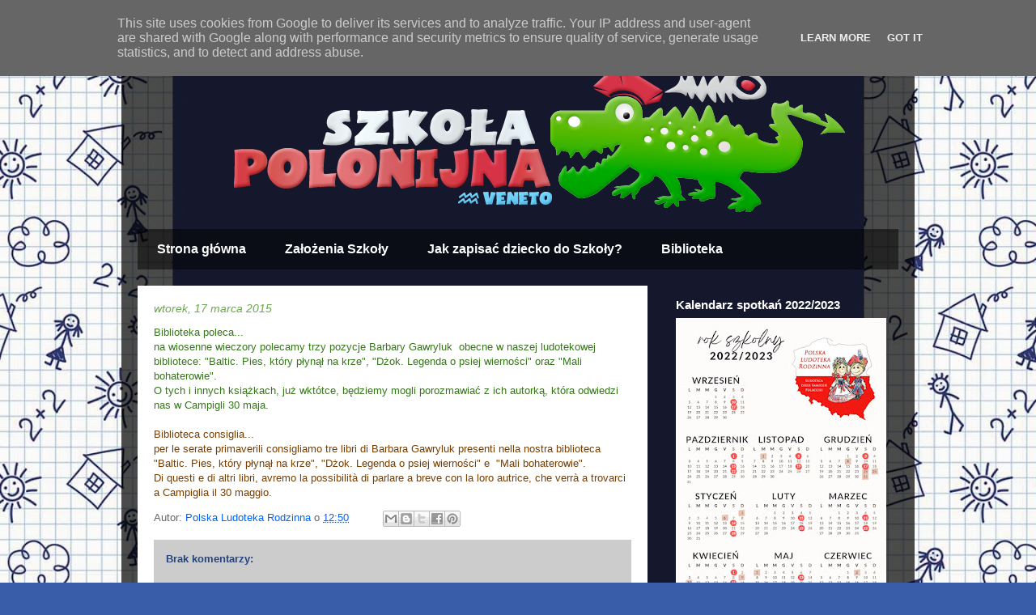

--- FILE ---
content_type: text/html; charset=UTF-8
request_url: http://szkola.polskaludoteka.it/2015/03/biblioteka-poleca.html
body_size: 15710
content:
<!DOCTYPE html>
<html class='v2' dir='ltr' lang='pl'>
<head>
<link href='https://www.blogger.com/static/v1/widgets/335934321-css_bundle_v2.css' rel='stylesheet' type='text/css'/>
<meta content='width=1100' name='viewport'/>
<meta content='text/html; charset=UTF-8' http-equiv='Content-Type'/>
<meta content='blogger' name='generator'/>
<link href='http://szkola.polskaludoteka.it/favicon.ico' rel='icon' type='image/x-icon'/>
<link href='http://szkola.polskaludoteka.it/2015/03/biblioteka-poleca.html' rel='canonical'/>
<link rel="alternate" type="application/atom+xml" title="Szkoła Polonijna w Veneto - Atom" href="http://szkola.polskaludoteka.it/feeds/posts/default" />
<link rel="alternate" type="application/rss+xml" title="Szkoła Polonijna w Veneto - RSS" href="http://szkola.polskaludoteka.it/feeds/posts/default?alt=rss" />
<link rel="service.post" type="application/atom+xml" title="Szkoła Polonijna w Veneto - Atom" href="https://www.blogger.com/feeds/4909037012395269081/posts/default" />

<link rel="alternate" type="application/atom+xml" title="Szkoła Polonijna w Veneto - Atom" href="http://szkola.polskaludoteka.it/feeds/5996357529578705856/comments/default" />
<!--Can't find substitution for tag [blog.ieCssRetrofitLinks]-->
<meta content='http://szkola.polskaludoteka.it/2015/03/biblioteka-poleca.html' property='og:url'/>
<meta content='Szkoła Polonijna w Veneto' property='og:title'/>
<meta content='Biblioteka poleca... na wiosenne wieczory polecamy trzy pozycje Barbary Gawryluk  obecne w naszej ludotekowej bibliotece: &quot;Baltic. Pies, któ...' property='og:description'/>
<title>Szkoła Polonijna w Veneto</title>
<style id='page-skin-1' type='text/css'><!--
/*
-----------------------------------------------
Blogger Template Style
Name:     Travel
Designer: Sookhee Lee
URL:      www.plyfly.net
----------------------------------------------- */
/* Content
----------------------------------------------- */
body {
font: normal normal 13px 'Trebuchet MS',Trebuchet,sans-serif;
color: #666666;
background: #395da8 url(http://4.bp.blogspot.com/-lWOT3dGQgiY/UrQXN6zOJ2I/AAAAAAAAACU/TDL87uLHteQ/s0/szkola_bkg3_flat.jpg) repeat fixed top center;
}
html body .region-inner {
min-width: 0;
max-width: 100%;
width: auto;
}
a:link {
text-decoration:none;
color: #0065ff;
}
a:visited {
text-decoration:none;
color: #084eb8;
}
a:hover {
text-decoration:underline;
color: #0065ff;
}
.content-outer .content-cap-top {
height: 0;
background: transparent none repeat-x scroll top center;
}
.content-outer {
margin: 0 auto;
padding-top: 20px;
}
.content-inner {
background: transparent url(//www.blogblog.com/1kt/travel/bg_black_70.png) repeat scroll top left;
background-position: left -0;
background-color: transparent;
padding: 20px;
}
.main-inner .date-outer {
margin-bottom: 2em;
}
/* Header
----------------------------------------------- */
.header-inner .Header .titlewrapper,
.header-inner .Header .descriptionwrapper {
padding-left: 10px;
padding-right: 10px;
}
.Header h1 {
font: normal normal 60px 'Trebuchet MS',Trebuchet,sans-serif;
color: #ffffff;
}
.Header h1 a {
color: #ffffff;
}
.Header .description {
color: #666666;
font-size: 130%;
}
/* Tabs
----------------------------------------------- */
.tabs-inner {
margin: 1em 0 0;
padding: 0;
}
.tabs-inner .section {
margin: 0;
}
.tabs-inner .widget ul {
padding: 0;
background: transparent url(https://resources.blogblog.com/blogblog/data/1kt/travel/bg_black_50.png) repeat scroll top center;
}
.tabs-inner .widget li {
border: none;
}
.tabs-inner .widget li a {
display: inline-block;
padding: 1em 1.5em;
color: #ffffff;
font: normal bold 16px 'Trebuchet MS',Trebuchet,sans-serif;
}
.tabs-inner .widget li.selected a,
.tabs-inner .widget li a:hover {
position: relative;
z-index: 1;
background: #6fa8dc url(https://resources.blogblog.com/blogblog/data/1kt/travel/bg_black_50.png) repeat scroll top center;
color: #d73347;
}
/* Headings
----------------------------------------------- */
h2 {
font: normal bold 15px 'Trebuchet MS',Trebuchet,sans-serif;
color: #ffffff;
}
.main-inner h2.date-header {
font: italic normal 14px 'Trebuchet MS',Trebuchet,sans-serif;
color: #6aa84f;
}
.footer-inner .widget h2,
.sidebar .widget h2 {
padding-bottom: .5em;
}
/* Main
----------------------------------------------- */
.main-inner {
padding: 20px 0;
}
.main-inner .column-center-inner {
padding: 20px 0;
}
.main-inner .column-center-inner .section {
margin: 0 20px;
}
.main-inner .column-right-inner {
margin-left: 20px;
}
.main-inner .fauxcolumn-right-outer .fauxcolumn-inner {
margin-left: 20px;
background: transparent none repeat scroll top left;
}
.main-inner .column-left-inner {
margin-right: 20px;
}
.main-inner .fauxcolumn-left-outer .fauxcolumn-inner {
margin-right: 20px;
background: transparent none repeat scroll top left;
}
.main-inner .column-left-inner,
.main-inner .column-right-inner {
padding: 15px 0;
}
/* Posts
----------------------------------------------- */
h3.post-title {
margin-top: 20px;
}
h3.post-title a {
font: normal bold 24px 'Trebuchet MS',Trebuchet,sans-serif;
color: #284379;
}
h3.post-title a:hover {
text-decoration: underline;
}
.main-inner .column-center-outer {
background: #ffffff none repeat scroll top left;
_background-image: none;
}
.post-body {
line-height: 1.4;
position: relative;
}
.post-header {
margin: 0 0 1em;
line-height: 1.6;
}
.post-footer {
margin: .5em 0;
line-height: 1.6;
}
#blog-pager {
font-size: 140%;
}
#comments {
background: #cccccc none repeat scroll top center;
padding: 15px;
}
#comments .comment-author {
padding-top: 1.5em;
}
#comments h4,
#comments .comment-author a,
#comments .comment-timestamp a {
color: #284379;
}
#comments .comment-author:first-child {
padding-top: 0;
border-top: none;
}
.avatar-image-container {
margin: .2em 0 0;
}
/* Comments
----------------------------------------------- */
#comments a {
color: #284379;
}
.comments .comments-content .icon.blog-author {
background-repeat: no-repeat;
background-image: url([data-uri]);
}
.comments .comments-content .loadmore a {
border-top: 1px solid #284379;
border-bottom: 1px solid #284379;
}
.comments .comment-thread.inline-thread {
background: #ffffff;
}
.comments .continue {
border-top: 2px solid #284379;
}
/* Widgets
----------------------------------------------- */
.sidebar .widget {
border-bottom: 2px solid #666666;
padding-bottom: 10px;
margin: 10px 0;
}
.sidebar .widget:first-child {
margin-top: 0;
}
.sidebar .widget:last-child {
border-bottom: none;
margin-bottom: 0;
padding-bottom: 0;
}
.footer-inner .widget,
.sidebar .widget {
font: normal normal 13px 'Trebuchet MS',Trebuchet,sans-serif;
color: #cccccc;
}
.sidebar .widget a:link {
color: #5087f2;
text-decoration: none;
}
.sidebar .widget a:visited {
color: #5087f2;
}
.sidebar .widget a:hover {
color: #5087f2;
text-decoration: underline;
}
.footer-inner .widget a:link {
color: #0065ff;
text-decoration: none;
}
.footer-inner .widget a:visited {
color: #084eb8;
}
.footer-inner .widget a:hover {
color: #0065ff;
text-decoration: underline;
}
.widget .zippy {
color: #ffffff;
}
.footer-inner {
background: transparent none repeat scroll top center;
}
/* Mobile
----------------------------------------------- */
body.mobile  {
background-size: 100% auto;
}
body.mobile .AdSense {
margin: 0 -10px;
}
.mobile .body-fauxcolumn-outer {
background: transparent none repeat scroll top left;
}
.mobile .footer-inner .widget a:link {
color: #5087f2;
text-decoration: none;
}
.mobile .footer-inner .widget a:visited {
color: #5087f2;
}
.mobile-post-outer a {
color: #284379;
}
.mobile-link-button {
background-color: #0065ff;
}
.mobile-link-button a:link, .mobile-link-button a:visited {
color: #ffffff;
}
.mobile-index-contents {
color: #666666;
}
.mobile .tabs-inner .PageList .widget-content {
background: #6fa8dc url(https://resources.blogblog.com/blogblog/data/1kt/travel/bg_black_50.png) repeat scroll top center;
color: #d73347;
}
.mobile .tabs-inner .PageList .widget-content .pagelist-arrow {
border-left: 1px solid #d73347;
}

--></style>
<style id='template-skin-1' type='text/css'><!--
body {
min-width: 980px;
}
.content-outer, .content-fauxcolumn-outer, .region-inner {
min-width: 980px;
max-width: 980px;
_width: 980px;
}
.main-inner .columns {
padding-left: 0px;
padding-right: 310px;
}
.main-inner .fauxcolumn-center-outer {
left: 0px;
right: 310px;
/* IE6 does not respect left and right together */
_width: expression(this.parentNode.offsetWidth -
parseInt("0px") -
parseInt("310px") + 'px');
}
.main-inner .fauxcolumn-left-outer {
width: 0px;
}
.main-inner .fauxcolumn-right-outer {
width: 310px;
}
.main-inner .column-left-outer {
width: 0px;
right: 100%;
margin-left: -0px;
}
.main-inner .column-right-outer {
width: 310px;
margin-right: -310px;
}
#layout {
min-width: 0;
}
#layout .content-outer {
min-width: 0;
width: 800px;
}
#layout .region-inner {
min-width: 0;
width: auto;
}
body#layout div.add_widget {
padding: 8px;
}
body#layout div.add_widget a {
margin-left: 32px;
}
--></style>
<style>
    body {background-image:url(http\:\/\/4.bp.blogspot.com\/-lWOT3dGQgiY\/UrQXN6zOJ2I\/AAAAAAAAACU\/TDL87uLHteQ\/s0\/szkola_bkg3_flat.jpg);}
    
@media (max-width: 200px) { body {background-image:url(http\:\/\/4.bp.blogspot.com\/-lWOT3dGQgiY\/UrQXN6zOJ2I\/AAAAAAAAACU\/TDL87uLHteQ\/w200\/szkola_bkg3_flat.jpg);}}
@media (max-width: 400px) and (min-width: 201px) { body {background-image:url(http\:\/\/4.bp.blogspot.com\/-lWOT3dGQgiY\/UrQXN6zOJ2I\/AAAAAAAAACU\/TDL87uLHteQ\/w400\/szkola_bkg3_flat.jpg);}}
@media (max-width: 800px) and (min-width: 401px) { body {background-image:url(http\:\/\/4.bp.blogspot.com\/-lWOT3dGQgiY\/UrQXN6zOJ2I\/AAAAAAAAACU\/TDL87uLHteQ\/w800\/szkola_bkg3_flat.jpg);}}
@media (max-width: 1200px) and (min-width: 801px) { body {background-image:url(http\:\/\/4.bp.blogspot.com\/-lWOT3dGQgiY\/UrQXN6zOJ2I\/AAAAAAAAACU\/TDL87uLHteQ\/w1200\/szkola_bkg3_flat.jpg);}}
/* Last tag covers anything over one higher than the previous max-size cap. */
@media (min-width: 1201px) { body {background-image:url(http\:\/\/4.bp.blogspot.com\/-lWOT3dGQgiY\/UrQXN6zOJ2I\/AAAAAAAAACU\/TDL87uLHteQ\/w1600\/szkola_bkg3_flat.jpg);}}
  </style>
<link href='https://www.blogger.com/dyn-css/authorization.css?targetBlogID=4909037012395269081&amp;zx=f7c74dc2-6d0c-4d36-9751-3947aa55d2ed' media='none' onload='if(media!=&#39;all&#39;)media=&#39;all&#39;' rel='stylesheet'/><noscript><link href='https://www.blogger.com/dyn-css/authorization.css?targetBlogID=4909037012395269081&amp;zx=f7c74dc2-6d0c-4d36-9751-3947aa55d2ed' rel='stylesheet'/></noscript>
<meta name='google-adsense-platform-account' content='ca-host-pub-1556223355139109'/>
<meta name='google-adsense-platform-domain' content='blogspot.com'/>

<script type="text/javascript" language="javascript">
  // Supply ads personalization default for EEA readers
  // See https://www.blogger.com/go/adspersonalization
  adsbygoogle = window.adsbygoogle || [];
  if (typeof adsbygoogle.requestNonPersonalizedAds === 'undefined') {
    adsbygoogle.requestNonPersonalizedAds = 1;
  }
</script>


<link rel="stylesheet" href="https://fonts.googleapis.com/css2?display=swap&family=Lobster&family=Great+Vibes"></head>
<body class='loading variant-road'>
<div class='navbar section' id='navbar' name='Pasek nawigacyjny'><div class='widget Navbar' data-version='1' id='Navbar1'><script type="text/javascript">
    function setAttributeOnload(object, attribute, val) {
      if(window.addEventListener) {
        window.addEventListener('load',
          function(){ object[attribute] = val; }, false);
      } else {
        window.attachEvent('onload', function(){ object[attribute] = val; });
      }
    }
  </script>
<div id="navbar-iframe-container"></div>
<script type="text/javascript" src="https://apis.google.com/js/platform.js"></script>
<script type="text/javascript">
      gapi.load("gapi.iframes:gapi.iframes.style.bubble", function() {
        if (gapi.iframes && gapi.iframes.getContext) {
          gapi.iframes.getContext().openChild({
              url: 'https://www.blogger.com/navbar/4909037012395269081?po\x3d5996357529578705856\x26origin\x3dhttp://szkola.polskaludoteka.it',
              where: document.getElementById("navbar-iframe-container"),
              id: "navbar-iframe"
          });
        }
      });
    </script><script type="text/javascript">
(function() {
var script = document.createElement('script');
script.type = 'text/javascript';
script.src = '//pagead2.googlesyndication.com/pagead/js/google_top_exp.js';
var head = document.getElementsByTagName('head')[0];
if (head) {
head.appendChild(script);
}})();
</script>
</div></div>
<div class='body-fauxcolumns'>
<div class='fauxcolumn-outer body-fauxcolumn-outer'>
<div class='cap-top'>
<div class='cap-left'></div>
<div class='cap-right'></div>
</div>
<div class='fauxborder-left'>
<div class='fauxborder-right'></div>
<div class='fauxcolumn-inner'>
</div>
</div>
<div class='cap-bottom'>
<div class='cap-left'></div>
<div class='cap-right'></div>
</div>
</div>
</div>
<div class='content'>
<div class='content-fauxcolumns'>
<div class='fauxcolumn-outer content-fauxcolumn-outer'>
<div class='cap-top'>
<div class='cap-left'></div>
<div class='cap-right'></div>
</div>
<div class='fauxborder-left'>
<div class='fauxborder-right'></div>
<div class='fauxcolumn-inner'>
</div>
</div>
<div class='cap-bottom'>
<div class='cap-left'></div>
<div class='cap-right'></div>
</div>
</div>
</div>
<div class='content-outer'>
<div class='content-cap-top cap-top'>
<div class='cap-left'></div>
<div class='cap-right'></div>
</div>
<div class='fauxborder-left content-fauxborder-left'>
<div class='fauxborder-right content-fauxborder-right'></div>
<div class='content-inner'>
<header>
<div class='header-outer'>
<div class='header-cap-top cap-top'>
<div class='cap-left'></div>
<div class='cap-right'></div>
</div>
<div class='fauxborder-left header-fauxborder-left'>
<div class='fauxborder-right header-fauxborder-right'></div>
<div class='region-inner header-inner'>
<div class='header section' id='header' name='Nagłówek'><div class='widget Header' data-version='1' id='Header1'>
<div id='header-inner'>
<a href='http://szkola.polskaludoteka.it/' style='display: block'>
<img alt='Szkoła Polonijna w Veneto' height='200px; ' id='Header1_headerimg' src='https://blogger.googleusercontent.com/img/a/AVvXsEg18QYSq0CagDq_3KtyezfM85y7vzJg8-CZG7iAqskU-1KZ9xpeBHC5OKuAoAOefumBP0wTxdpPdewl8sKE06s7YhXaCl5iXiAYdZXpJUfCF-glBQuv1RLxG5Z4_ZayPR7Ko9ONm579evp3t12p4bC-mqB7b1aLlKjKkhPJXgvTG1dRsCoFd-CWz9hE=s900' style='display: block' width='900px; '/>
</a>
</div>
</div></div>
</div>
</div>
<div class='header-cap-bottom cap-bottom'>
<div class='cap-left'></div>
<div class='cap-right'></div>
</div>
</div>
</header>
<div class='tabs-outer'>
<div class='tabs-cap-top cap-top'>
<div class='cap-left'></div>
<div class='cap-right'></div>
</div>
<div class='fauxborder-left tabs-fauxborder-left'>
<div class='fauxborder-right tabs-fauxborder-right'></div>
<div class='region-inner tabs-inner'>
<div class='tabs section' id='crosscol' name='Wszystkie kolumny'><div class='widget PageList' data-version='1' id='PageList1'>
<div class='widget-content'>
<ul>
<li>
<a href='http://szkola.polskaludoteka.it/'>Strona główna</a>
</li>
<li>
<a href='http://szkola.polskaludoteka.it/p/zaozenia-szkoy.html'>Założenia Szkoły</a>
</li>
<li>
<a href='http://szkola.polskaludoteka.it/p/blog-page.html'>Jak zapisać dziecko do Szkoły?</a>
</li>
<li>
<a href='http://szkola.polskaludoteka.it/p/biblioteka.html'>Biblioteka</a>
</li>
</ul>
<div class='clear'></div>
</div>
</div></div>
<div class='tabs no-items section' id='crosscol-overflow' name='Cross-Column 2'></div>
</div>
</div>
<div class='tabs-cap-bottom cap-bottom'>
<div class='cap-left'></div>
<div class='cap-right'></div>
</div>
</div>
<div class='main-outer'>
<div class='main-cap-top cap-top'>
<div class='cap-left'></div>
<div class='cap-right'></div>
</div>
<div class='fauxborder-left main-fauxborder-left'>
<div class='fauxborder-right main-fauxborder-right'></div>
<div class='region-inner main-inner'>
<div class='columns fauxcolumns'>
<div class='fauxcolumn-outer fauxcolumn-center-outer'>
<div class='cap-top'>
<div class='cap-left'></div>
<div class='cap-right'></div>
</div>
<div class='fauxborder-left'>
<div class='fauxborder-right'></div>
<div class='fauxcolumn-inner'>
</div>
</div>
<div class='cap-bottom'>
<div class='cap-left'></div>
<div class='cap-right'></div>
</div>
</div>
<div class='fauxcolumn-outer fauxcolumn-left-outer'>
<div class='cap-top'>
<div class='cap-left'></div>
<div class='cap-right'></div>
</div>
<div class='fauxborder-left'>
<div class='fauxborder-right'></div>
<div class='fauxcolumn-inner'>
</div>
</div>
<div class='cap-bottom'>
<div class='cap-left'></div>
<div class='cap-right'></div>
</div>
</div>
<div class='fauxcolumn-outer fauxcolumn-right-outer'>
<div class='cap-top'>
<div class='cap-left'></div>
<div class='cap-right'></div>
</div>
<div class='fauxborder-left'>
<div class='fauxborder-right'></div>
<div class='fauxcolumn-inner'>
</div>
</div>
<div class='cap-bottom'>
<div class='cap-left'></div>
<div class='cap-right'></div>
</div>
</div>
<!-- corrects IE6 width calculation -->
<div class='columns-inner'>
<div class='column-center-outer'>
<div class='column-center-inner'>
<div class='main section' id='main' name='Główny'><div class='widget Blog' data-version='1' id='Blog1'>
<div class='blog-posts hfeed'>

          <div class="date-outer">
        
<h2 class='date-header'><span>wtorek, 17 marca 2015</span></h2>

          <div class="date-posts">
        
<div class='post-outer'>
<div class='post hentry uncustomized-post-template' itemprop='blogPost' itemscope='itemscope' itemtype='http://schema.org/BlogPosting'>
<meta content='4909037012395269081' itemprop='blogId'/>
<meta content='5996357529578705856' itemprop='postId'/>
<a name='5996357529578705856'></a>
<div class='post-header'>
<div class='post-header-line-1'></div>
</div>
<div class='post-body entry-content' id='post-body-5996357529578705856' itemprop='description articleBody'>
<span style="color: #38761d;"><span style="background-color: white; font-family: arial, sans-serif; font-size: 12.8000001907349px;">Biblioteka poleca...</span><br style="background-color: white; font-family: arial, sans-serif; font-size: 12.8000001907349px;" /><span style="background-color: white; font-family: arial, sans-serif; font-size: 12.8000001907349px;">na wiosenne wieczory polecamy trzy pozycje Barbary Gawryluk&nbsp; obecne w naszej ludotekowej bibliotece: "Baltic. Pies, który płynął na krze", "Dżok. Legenda o psiej wierności" oraz "Mali bohaterowie".</span><br style="background-color: white; font-family: arial, sans-serif; font-size: 12.8000001907349px;" /><span style="background-color: white; font-family: arial, sans-serif; font-size: 12.8000001907349px;">O tych i innych książkach, już wktótce, będziemy mogli porozmawiać z ich autorką, która odwiedzi nas w Campigli 30 maja.</span></span><br style="background-color: white; color: #222222; font-family: arial, sans-serif; font-size: 12.8000001907349px;" /><br style="background-color: white; color: #222222; font-family: arial, sans-serif; font-size: 12.8000001907349px;" /><span style="color: #783f04;"><span style="background-color: white; font-family: arial, sans-serif; font-size: 12.8000001907349px;">Biblioteca consiglia...</span><br style="background-color: white; font-family: arial, sans-serif; font-size: 12.8000001907349px;" /><span style="background-color: white; font-family: arial, sans-serif; font-size: 12.8000001907349px;">per le serate primaverili consigliamo tre libri di Barbara Gawryluk presenti nella nostra biblioteca "Baltic. Pies, który płynął na krze", "Dżok. Legenda o psiej wierności" e&nbsp; "Mali bohaterowie".</span><br style="background-color: white; font-family: arial, sans-serif; font-size: 12.8000001907349px;" /><span style="background-color: white; font-family: arial, sans-serif; font-size: 12.8000001907349px;">Di questi e di altri libri, avremo la possibilità di parlare a breve con la loro autrice, che verrà a trovarci a Campiglia il 30 maggio.</span></span>
<div style='clear: both;'></div>
</div>
<div class='post-footer'>
<div class='post-footer-line post-footer-line-1'>
<span class='post-author vcard'>
Autor:
<span class='fn' itemprop='author' itemscope='itemscope' itemtype='http://schema.org/Person'>
<meta content='https://www.blogger.com/profile/13657315679563850704' itemprop='url'/>
<a class='g-profile' href='https://www.blogger.com/profile/13657315679563850704' rel='author' title='author profile'>
<span itemprop='name'>Polska Ludoteka Rodzinna</span>
</a>
</span>
</span>
<span class='post-timestamp'>
o
<meta content='http://szkola.polskaludoteka.it/2015/03/biblioteka-poleca.html' itemprop='url'/>
<a class='timestamp-link' href='http://szkola.polskaludoteka.it/2015/03/biblioteka-poleca.html' rel='bookmark' title='permanent link'><abbr class='published' itemprop='datePublished' title='2015-03-17T12:50:00+01:00'>12:50</abbr></a>
</span>
<span class='post-comment-link'>
</span>
<span class='post-icons'>
<span class='item-control blog-admin pid-1745774532'>
<a href='https://www.blogger.com/post-edit.g?blogID=4909037012395269081&postID=5996357529578705856&from=pencil' title='Edytuj post'>
<img alt='' class='icon-action' height='18' src='https://resources.blogblog.com/img/icon18_edit_allbkg.gif' width='18'/>
</a>
</span>
</span>
<div class='post-share-buttons goog-inline-block'>
<a class='goog-inline-block share-button sb-email' href='https://www.blogger.com/share-post.g?blogID=4909037012395269081&postID=5996357529578705856&target=email' target='_blank' title='Wyślij pocztą e-mail'><span class='share-button-link-text'>Wyślij pocztą e-mail</span></a><a class='goog-inline-block share-button sb-blog' href='https://www.blogger.com/share-post.g?blogID=4909037012395269081&postID=5996357529578705856&target=blog' onclick='window.open(this.href, "_blank", "height=270,width=475"); return false;' target='_blank' title='Wrzuć na bloga'><span class='share-button-link-text'>Wrzuć na bloga</span></a><a class='goog-inline-block share-button sb-twitter' href='https://www.blogger.com/share-post.g?blogID=4909037012395269081&postID=5996357529578705856&target=twitter' target='_blank' title='Udostępnij w X'><span class='share-button-link-text'>Udostępnij w X</span></a><a class='goog-inline-block share-button sb-facebook' href='https://www.blogger.com/share-post.g?blogID=4909037012395269081&postID=5996357529578705856&target=facebook' onclick='window.open(this.href, "_blank", "height=430,width=640"); return false;' target='_blank' title='Udostępnij w usłudze Facebook'><span class='share-button-link-text'>Udostępnij w usłudze Facebook</span></a><a class='goog-inline-block share-button sb-pinterest' href='https://www.blogger.com/share-post.g?blogID=4909037012395269081&postID=5996357529578705856&target=pinterest' target='_blank' title='Udostępnij w serwisie Pinterest'><span class='share-button-link-text'>Udostępnij w serwisie Pinterest</span></a>
</div>
</div>
<div class='post-footer-line post-footer-line-2'>
<span class='post-labels'>
</span>
</div>
<div class='post-footer-line post-footer-line-3'>
<span class='post-location'>
</span>
</div>
</div>
</div>
<div class='comments' id='comments'>
<a name='comments'></a>
<h4>Brak komentarzy:</h4>
<div id='Blog1_comments-block-wrapper'>
<dl class='avatar-comment-indent' id='comments-block'>
</dl>
</div>
<p class='comment-footer'>
<div class='comment-form'>
<a name='comment-form'></a>
<h4 id='comment-post-message'>Prześlij komentarz</h4>
<p>
</p>
<a href='https://www.blogger.com/comment/frame/4909037012395269081?po=5996357529578705856&hl=pl&saa=85391&origin=http://szkola.polskaludoteka.it' id='comment-editor-src'></a>
<iframe allowtransparency='true' class='blogger-iframe-colorize blogger-comment-from-post' frameborder='0' height='410px' id='comment-editor' name='comment-editor' src='' width='100%'></iframe>
<script src='https://www.blogger.com/static/v1/jsbin/2830521187-comment_from_post_iframe.js' type='text/javascript'></script>
<script type='text/javascript'>
      BLOG_CMT_createIframe('https://www.blogger.com/rpc_relay.html');
    </script>
</div>
</p>
</div>
</div>

        </div></div>
      
</div>
<div class='blog-pager' id='blog-pager'>
<span id='blog-pager-newer-link'>
<a class='blog-pager-newer-link' href='http://szkola.polskaludoteka.it/2015/04/blog-post.html' id='Blog1_blog-pager-newer-link' title='Nowszy post'>Nowszy post</a>
</span>
<span id='blog-pager-older-link'>
<a class='blog-pager-older-link' href='http://szkola.polskaludoteka.it/2015/01/na-ostatnim-spotkaniu.html' id='Blog1_blog-pager-older-link' title='Starszy post'>Starszy post</a>
</span>
<a class='home-link' href='http://szkola.polskaludoteka.it/'>Strona główna</a>
</div>
<div class='clear'></div>
<div class='post-feeds'>
<div class='feed-links'>
Subskrybuj:
<a class='feed-link' href='http://szkola.polskaludoteka.it/feeds/5996357529578705856/comments/default' target='_blank' type='application/atom+xml'>Komentarze do posta (Atom)</a>
</div>
</div>
</div></div>
</div>
</div>
<div class='column-left-outer'>
<div class='column-left-inner'>
<aside>
</aside>
</div>
</div>
<div class='column-right-outer'>
<div class='column-right-inner'>
<aside>
<div class='sidebar section' id='sidebar-right-1'><div class='widget Image' data-version='1' id='Image6'>
<h2>Kalendarz spotkań 2022/2023</h2>
<div class='widget-content'>
<a href='https://drive.google.com/file/d/1ythJ3VlgzZG8Gncgggju_6uKXgex0FqS/view?usp=sharing'>
<img alt='Kalendarz spotkań 2022/2023' height='368' id='Image6_img' src='https://blogger.googleusercontent.com/img/a/AVvXsEjkI1erCfQ5TQZ029fbzfgIsVrz9xCgQAzQ2WAHQOYTC2PYAqOzT-2QWc9Y7E_cj1JYcC7sIeaiig-otfvRM2_7jUlAiWbmUXAbpAtGePC5DupWByE5FgVi-faxLACkloPK2At6ZxMS4nt8VekIbNVSEMOgaBR73JQX_ZFmvgezmH3XV8whT1-vs-PNtA=s368' width='260'/>
</a>
<br/>
<span class='caption'>kliknij zdjęcie, żeby pobrać</span>
</div>
<div class='clear'></div>
</div><div class='widget Text' data-version='1' id='Text4'>
<h2 class='title'>Naszą szkołę wspierają!</h2>
<div class='widget-content'>
<div><span =""   style="font-family:&quot;;color:#222222;"><span =""  style="font-size:14.6667px;"><div style="font-weight: normal; text-align: center;"></div></span></span></div><div><span =""   style="font-family:&quot;;color:#222222;"><span =""  style="font-size:14.6667px;"><a href="http://www.milano.polemb.net/" target="_blank"></a></span></span></div><div><span =""   style="font-family:&quot;;color:#222222;"><span =""  style="font-size:14.6667px;"><img src="http://3.bp.blogspot.com/-MnTDCXzzXkc/UNLwfeBtCLI/AAAAAAAAACU/NTx4PBRCasE/s1600/logo_konsulat_rp_mediolan.jpg" / /><br /></span></span></div><div><span =""   style="font-family:&quot;;color:#222222;"><span =""  style="font-size:14.6667px;"><br /></span></span></div><div><span =""  style="font-family:&quot;;"><span =""   style="font-size:14.6667px;color:#ffffff;">Konsulat Generalny RP w Mediolanie współfinansuje projekt "Polska Ludoteka Rodzinna - Polonijne Rodzinne Centrum Edukacyjno-Integracyjne" w ramach dofinansowania ze środków MSZ DWP</span></span></div><div><br /></div>
</div>
<div class='clear'></div>
</div><div class='widget Image' data-version='1' id='Image5'>
<h2>W ramach programu szkoła.pl</h2>
<div class='widget-content'>
<img alt='W ramach programu szkoła.pl' height='188' id='Image5_img' src='https://blogger.googleusercontent.com/img/b/R29vZ2xl/AVvXsEjVE5DEDIgJN8rV7yGQKxGTW3U_YGKGP33z1afZjb6SXwQ-Lrq8hUBLKMlkjrx2oDNrBRmQbmlg5FHFnTz572UfvEezppZ0wXdxgyqn5D17zudRvEXiGE3eoLQMtDhT6AMcLBku3if8g_-A/s260/fed_logo_PL_horizontal.jpg' width='260'/>
<br/>
<span class='caption'>Działalność szkoły jest wspierana przez Fundację Edukacja dla Demokracji w ramach projektu Szkoła.PL współfinansowanego w ramach sprawowania opieki Senatu Rzeczypospolitej Polskiej nad Polonią i Polakami za granicą&#8221;</span>
</div>
<div class='clear'></div>
</div><div class='widget Text' data-version='1' id='Text1'>
<h2 class='title'>Szkoła Polonijna <br>w Veneto</h2>
<div class='widget-content'>
<div style="font-size: 100%; font-style: normal; font-weight: normal; text-align: right;"><i>istnieje od września 2010</i></div><br /><i style="font-size: 100%; font-style: normal; font-weight: normal;"><u>zajęcia w siedzibie:</u></i><br /><br /><span style="font-size: 100%; font-style: normal; font-weight: normal;font-size:100%;">Fondazione Scuola Materna</span><br /><span style="font-size: 100%; font-style: normal; font-weight: normal;font-size:100%;">e Nido Integrato "Cav. L. Chiericati"</span><br /><span style="font-size: 100%; font-style: normal; font-weight: normal;font-size:100%;">Via Roma 42</span><br /><span style="font-size: 100%; font-style: normal; font-weight: normal;font-size:100%;">36020 Campiglia dei Berici (VI)</span><br /><br /><a href="http://maps.google.it/maps?q=Via+Roma+42+36020+CAMPIGLIA+DEI+BERICI+VI&amp;hl=it&amp;ll=45.337984,11.539207&amp;spn=0.01083,0.019205&amp;sll=50.351595,19.106598&amp;sspn=0.642296,1.229095&amp;z=16" style="font-size: 100%; font-style: normal; font-weight: normal;" target="_blank">mapa</a><br /><br /><i style="font-size: 100%; font-style: normal; font-weight: normal;"><u>Sekretariat:</u></i><br /><br /><span style="font-size: 100%; font-style: normal; font-weight: normal;font-size:100%;">mgr Agata Jankowska /Prezes/</span><br /><span style="font-size: 100%; font-style: normal; font-weight: normal;font-size:100%;">tel.: +39 377 277 6001  </span><a href="mailto:info@polskaludoteka.it" style="font-size: 100%; font-style: normal; font-weight: normal;">info@polskaludoteka.it</a><div><br /><div style="font-size: 100%; font-style: normal; font-weight: normal;"> </div></div>
</div>
<div class='clear'></div>
</div><div class='widget HTML' data-version='1' id='HTML2'>
<div class='widget-content'>
<div style="font-size: 100%; font-style: normal; font-weight: normal;"><br /><span =""  style="color:#33ccff;"><img src="https://blogger.googleusercontent.com/img/b/R29vZ2xl/AVvXsEgBErqHYf4USozXVnKeIzH-4BK6J_MIo1A5H_uXt02JXswUidBRsvmJ78ukqYFPkCgxHO38ewoLf6qWcWLZIeJ3U9qXi5ur4POcpMIps0sS1Yr3T2MUARwKEfcC0n_jKbNbjyQfWXPvb-A/s260/nauczyciele.png" / /></span><br /><i><b><span =""  style="color:white;">w roku szkolnym 2016/17:</span></b></i><br /><i><b><span =""  style="color:white;">klasa I</span></b></i><span =""  style="color:#33ccff;"> - mgr </span><span =""   style="font-size:100%;color:#33ccff;">Anna Katarzyna Maciejko</span><span =""   style="font-size:100%;color:#33ccff;"> </span></div><div  style="font-style: normal; font-weight: normal;font-size:100%;"><span =""  style="color:white;"><i><b>klasa II i III</b></i> </span><span =""  style="color:#33ccff;">- mgr </span><span =""  style="color:#33ccff;">Joanna Oborzyńska</span> <br /><i><b><span =""  style="color:white;">kl. IV V VI</span></b></i><span =""  style="color:#33ccff;"> - mgr Bernardeta Janiszewska</span><br /><br /><span =""  style="color:white;">edukacja polonistyczna</span><br /></div><span style="font-style: normal;"><span style="font-style: normal;color:#33ccff;">    - mgr Joanna Oborzyńska, <br />    - mgr Anna Katarzyna Maciejko</span><br /><i><span =""  style="color:white;">edukacja artystyczno-kulturalna</span></i><span style="font-style: normal;color:#33ccff;"> <br />    - mgr Anna Katarzyna Maciejko</span><br /><i><span =""  style="color:white;">język polski </span><br /><span =""  style="color:#33ccff;">    -</span></i><span style="font-style: normal;color:#33ccff;"> mgr Agnieszka Kluzek</span><br /><i><span =""  style="color:white;">geografia</span></i><i style="color: #33ccff;"> </i><span style="font-style: normal;color:#33ccff;"><br />    - mgr Barbara Michalak</span><br /><i><span =""  style="color:white;">historia</span></i><span style="font-style: normal;"><span =""  style="color:white;"> </span><br /><span =""  style="color:#33ccff;">    - mgr Bernardeta Janiszewska</span></span></span><div><i><span =""  style="color:white;">edukacja czytelnicza</span></i></div><div><span =""  style="color:#33ccff;"><i>- </i>mgr Agata Maria Jankowska<br /></span><br /></div>
</div>
<div class='clear'></div>
</div><div class='widget HTML' data-version='1' id='HTML3'>
<div class='widget-content'>
<div style="font-size: 100%; font-style: normal; font-weight: normal; text-align: right;"><br /><img src="https://blogger.googleusercontent.com/img/b/R29vZ2xl/AVvXsEhmCmfLJQMNeIR660uvw6tZjxx6z_HOt_7bQt1qakpoWoL_KVomrKGZoLi85S-Ov03elKygw7XQPhdSGABMKdJXvJEd8RN2wsuEXUUAx0j3bhh4TJPTylw1Td2i7kFqd-rz0oZempfg6WU/s260/rada_rodzicow.png" / /><br /></div><br /><div style="font-size: 100%; font-style: normal; font-weight: normal; text-align: left;">Magdalena Mirowska <br />Grażyna Palak<br />Agata Rakfalska-Vallicelli</div><div style="font-size: 100%; font-style: normal; font-weight: normal; text-align: left;">Marta Szczepocka<br /><br /></div>
</div>
<div class='clear'></div>
</div><div class='widget Image' data-version='1' id='Image1'>
<h2>Pod egidą Stowarzyszenia</h2>
<div class='widget-content'>
<a href='http://www.polskaludoteka.it/'>
<img alt='Pod egidą Stowarzyszenia' height='237' id='Image1_img' src='https://blogger.googleusercontent.com/img/b/R29vZ2xl/AVvXsEg-08aumhlsaA2Jzfv6PUFGDKd-pckxZ6ZrR_znKSXYBcNsQaAjZexHnYYEFhdDIf44tHqfmdsHAyRNYUbnabduIN6l3sxDA0WX1Ypng1w09jbm3MGAJFoR2gOCQZWhbQaGLCQRyyzQ_YJj/s1600/logo_LUDOTEKA_185.jpg' width='185'/>
</a>
<br/>
</div>
<div class='clear'></div>
</div><div class='widget HTML' data-version='1' id='HTML4'>
<h2 class='title'>Założenia Szkoły</h2>
<div class='widget-content'>
<div style="text-align: left;">Rok Szkolny 2014/2015 <br />
 <a href="https://drive.google.com/file/d/0B6yc8lqPSYkKUVIzOGZ6UkZNYXM/view?usp=sharing" target="_blank" xmlns="http://www.w3.org/1999/xhtml">
<img width="32" src="https://blogger.googleusercontent.com/img/b/R29vZ2xl/AVvXsEhbSwbVMcH1Hm3aoKMz5mAaEAvVvRgRPg3GJ5RxgkpcEQ8R03KILshfjUdnesuXaS8qufnCfN4k3znCpsGk9aMVJRRMRQ83RZfMgN8WffIs0iIcsx-19cSSkcWBdU17B-Ww_TiLtF2vX9Q/s1600/pdf_icon.png" /> Roczny plan pracy </a>
<br />
<a href="https://docs.google.com/open?id=0B1GfXlKtOdk5N21FRThfOHFaaUk" target="_blank" xmlns="http://www.w3.org/1999/xhtml"><img width="32" src="https://blogger.googleusercontent.com/img/b/R29vZ2xl/AVvXsEhbSwbVMcH1Hm3aoKMz5mAaEAvVvRgRPg3GJ5RxgkpcEQ8R03KILshfjUdnesuXaS8qufnCfN4k3znCpsGk9aMVJRRMRQ83RZfMgN8WffIs0iIcsx-19cSSkcWBdU17B-Ww_TiLtF2vX9Q/s1600/pdf_icon.png" /> Ramowy plan nauczania </a>
<br />
<a href="https://drive.google.com/file/d/0B6yc8lqPSYkKUVIzOGZ6UkZNYXM/view?usp=sharing" target="_blank" xmlns="http://www.w3.org/1999/xhtml"><img width="32" src="https://blogger.googleusercontent.com/img/b/R29vZ2xl/AVvXsEhbSwbVMcH1Hm3aoKMz5mAaEAvVvRgRPg3GJ5RxgkpcEQ8R03KILshfjUdnesuXaS8qufnCfN4k3znCpsGk9aMVJRRMRQ83RZfMgN8WffIs0iIcsx-19cSSkcWBdU17B-Ww_TiLtF2vX9Q/s1600/pdf_icon.png" /> Wewnątrzszkolny system oceniania</a></div>
</div>
<div class='clear'></div>
</div><div class='widget HTML' data-version='1' id='HTML5'>
<h2 class='title'>Wsparcie inicjatywy w roku 2014</h2>
<div class='widget-content'>
<div style="text-align: center; font-weight: normal;">
<a href="http://www.milano.polemb.net/" target="_blank">
<img src="http://3.bp.blogspot.com/-MnTDCXzzXkc/UNLwfeBtCLI/AAAAAAAAACU/NTx4PBRCasE/s1600/logo_konsulat_rp_mediolan.jpg" /></a><br />

Konsulat Generalny RP w Mediolanie współfinansuje projekt "Polska Ludoteka Rodzinna - Polonijne Rodzinne Centrum Edukacyjno-Integracyjne" w ramach dofinansowania ze środków MSZ DWP
<br />

<a href="http://wspolnota-polska.org.pl/" target="_blank">
<img width="140" src="https://blogger.googleusercontent.com/img/b/R29vZ2xl/AVvXsEgVtnXMsM1aWUUGhR7FW26Zn8oe_cBUzQdQDkzZCYEHkG_AHyjyxTFW7qjxfBtNkDMGJ7WSsrKT0u28rLbRzfuLB5isxWjRASlHN0k5wvrXrWK95VzCxxxapq2c0HgMZU_hTOsIBAm4U-U/s1600/wspolnota.gif" /></a></div>
</div>
<div class='clear'></div>
</div><div class='widget Text' data-version='1' id='Text3'>
<h2 class='title'>Wsparcie inicjatywy w roku 2013</h2>
<div class='widget-content'>
<div style="text-align: center; font-weight: normal;"><a href="http://www.msz.gov.pl/" target="_blank"><br/><img width="220" src="https://blogger.googleusercontent.com/img/b/R29vZ2xl/AVvXsEhTYuSf7o7TsgDJLtPhC76ageMAJqZ2XiIKjAEc0MH7B9oYW6MAVGHtV8MwyZhjvYT-Xfclwp8cmsukWoouiDONYt276QTkXN4Stgs-zXq2JBXIndHnitrYXqeyrUj9FSocJ1UQ6x6RBfg/s1600/Logo_msz_RP.png" /></a><br/><a href="http://www.milano.polemb.net/" target="_blank"><br/><img src="http://3.bp.blogspot.com/-MnTDCXzzXkc/UNLwfeBtCLI/AAAAAAAAACU/NTx4PBRCasE/s1600/logo_konsulat_rp_mediolan.jpg" /></a><br/><br/><br/>Konsulat Generalny RP w Mediolanie współfinansuje projekt "Polska Ludoteka Rodzinna - Polonijne Rodzinne Centrum Edukacyjno-Integracyjne" w ramach dofinansowania ze środków MSZ DWP<br/><br/>
<a href="https://www.facebook.com/semper.polonia" target="_blank"><br/><img width="140" src="https://blogger.googleusercontent.com/img/a/AVvXsEg03CWR0ZX-VNhnM5UCb5dTURfgP5U0QEAScK1EGgJON7iIti1yQSN2U02E7h-9wwP9hS7IYEwHHSm9BDa58Uy-t7YMsEDBAbRD7AXYOQX7sT3-qoYOu--a4l_lk6wXMV_89NyJspZPsOdAojPZIlZ2RQVfZ0zRet4MEmaK0UZwuK2OhvcuBF1qTrAk=s150" /></a><br/><br/>Fundacja "Semper Polonia" z programu Ex Libris wspiera projekt Polonijna Szkoła Podstawowa w Veneto współfinasując go ze środków finansowych otrzymanych<br/>od Ministerstwa Spraw Zagranicznych RP w ramach konkursu na realizację zadania "Współpraca z Polonią i Polakami za granicą"<br/><a href="http://oswiatapolska.pl/" target="_blank"><br/><img width="140" src="https://blogger.googleusercontent.com/img/b/R29vZ2xl/AVvXsEjqPuha2Ucgf0-gsZc-Nm04_unS9ZaOyj1iW-XGDnZZkCDcu1eOP4WyJduCTynxzWsMcyP5QZvkvy0ZDZXLvhE-hQjoruCayXSOZx4dcdiDZ0MzjnFSs_JFTFFExsiu0yYgJnkoFZnMxL4/s1600/oswiataPolskaZaGranica.PNG" /></a><br/></div><br/>
</div>
<div class='clear'></div>
</div><div class='widget Text' data-version='1' id='Text2'>
<h2 class='title'>Wsparcie inicjatywy w roku 2012</h2>
<div class='widget-content'>
<div style="text-align: center; font-weight: normal;">
<a href="http://www.msz.gov.pl/" target="_blank"><br/><img width="220" src="https://blogger.googleusercontent.com/img/b/R29vZ2xl/AVvXsEhTYuSf7o7TsgDJLtPhC76ageMAJqZ2XiIKjAEc0MH7B9oYW6MAVGHtV8MwyZhjvYT-Xfclwp8cmsukWoouiDONYt276QTkXN4Stgs-zXq2JBXIndHnitrYXqeyrUj9FSocJ1UQ6x6RBfg/s1600/Logo_msz_RP.png" /></a><br/>
<a href="http://www.milano.polemb.net/" target="_blank"><br/><img src="http://3.bp.blogspot.com/-MnTDCXzzXkc/UNLwfeBtCLI/AAAAAAAAACU/NTx4PBRCasE/s1600/logo_konsulat_rp_mediolan.jpg" /></a>
<br/><br/><br/>Konsulat Generalny RP w Mediolanie współfinansuje projekt "Polska Ludoteka Rodzinna - Polonijne Rodzinne Centrum Edukacyjno-Integracyjne" w ramach dofinansowania ze środków MSZ DWP<br/><br/>
<a href="https://www.facebook.com/semper.polonia" target="_blank"><br/><img width="140" src="https://blogger.googleusercontent.com/img/a/AVvXsEg03CWR0ZX-VNhnM5UCb5dTURfgP5U0QEAScK1EGgJON7iIti1yQSN2U02E7h-9wwP9hS7IYEwHHSm9BDa58Uy-t7YMsEDBAbRD7AXYOQX7sT3-qoYOu--a4l_lk6wXMV_89NyJspZPsOdAojPZIlZ2RQVfZ0zRet4MEmaK0UZwuK2OhvcuBF1qTrAk=s150" /></a><br/>
<a href="http://oswiatapolska.pl/" target="_blank"><br/><img width="140" src="https://blogger.googleusercontent.com/img/b/R29vZ2xl/AVvXsEjqPuha2Ucgf0-gsZc-Nm04_unS9ZaOyj1iW-XGDnZZkCDcu1eOP4WyJduCTynxzWsMcyP5QZvkvy0ZDZXLvhE-hQjoruCayXSOZx4dcdiDZ0MzjnFSs_JFTFFExsiu0yYgJnkoFZnMxL4/s1600/oswiataPolskaZaGranica.PNG" /></a><br/><br/></div><br/>
</div>
<div class='clear'></div>
</div><div class='widget Image' data-version='1' id='Image3'>
<h2>Dołączamy się do akcji</h2>
<div class='widget-content'>
<a href='http://www.akcjadobrapolskaszkola.com/art/2012/12/15/akcja-w-naszym-domu-mowimy-po-polsku-w-mediach/'>
<img alt='Dołączamy się do akcji' height='107' id='Image3_img' src='https://blogger.googleusercontent.com/img/b/R29vZ2xl/AVvXsEjCs8hD671t72csSIEqMn5ri093erxNCFZ3odyg1pke8OzFK_CkPXIrJgT4iZPbWYyQgp0CF5MTUIN2D1EjUiWQHtEc_RQMni0tMmbQgpIShV4wEMX-OPHQ5nENX580oHawgg3ic0BrBgkP/s280/W+naszym+domu+mowimy+po+polsku.jpg' width='260'/>
</a>
<br/>
</div>
<div class='clear'></div>
</div><div class='widget Image' data-version='1' id='Image4'>
<div class='widget-content'>
<a href='http://www.cpcd.pl/cala-polonia'>
<img alt='' height='128' id='Image4_img' src='https://blogger.googleusercontent.com/img/b/R29vZ2xl/AVvXsEjxJ3rV3j6j8sVmXkDBlYt95mRIt9YPjzwy5oep22YscHpci4EL3AD2zCa_GBG2SU1ejbzfohzcPMUnLFQgvyiwAh0h1klUtAUYI_2vVKEfEqh5SyLC3IXQSsOXOkCYisllyjMkaUEI8Lkw/s280/cpolonia-logo-kolor.jpg' width='128'/>
</a>
<br/>
</div>
<div class='clear'></div>
</div><div class='widget Image' data-version='1' id='Image2'>
<h2>Proponujemy...</h2>
<div class='widget-content'>
<a href='http://www.polska-szkola.pl'>
<img alt='Proponujemy...' height='118' id='Image2_img' src='https://blogger.googleusercontent.com/img/b/R29vZ2xl/AVvXsEhkxNdRfCPkvuB_5NgjdivsgP_cUla3jlM6hjyT265uZ8ffraTOU8lXvcbOWwLDf_7pzX3Icc036MQXgoroR-k8elWwiQspbAJdA5cljUtWcd8EVmcc3yVV_mtW7MIfGtYioPEgS2uTvkU/s1600/polska_szkola_kwadrat.png' width='168'/>
</a>
<br/>
</div>
<div class='clear'></div>
</div><div class='widget BlogArchive' data-version='1' id='BlogArchive1'>
<h2>Archiwum bloga</h2>
<div class='widget-content'>
<div id='ArchiveList'>
<div id='BlogArchive1_ArchiveList'>
<ul class='hierarchy'>
<li class='archivedate collapsed'>
<a class='toggle' href='javascript:void(0)'>
<span class='zippy'>

        &#9658;&#160;
      
</span>
</a>
<a class='post-count-link' href='http://szkola.polskaludoteka.it/2023/'>
2023
</a>
<span class='post-count' dir='ltr'>(2)</span>
<ul class='hierarchy'>
<li class='archivedate collapsed'>
<a class='toggle' href='javascript:void(0)'>
<span class='zippy'>

        &#9658;&#160;
      
</span>
</a>
<a class='post-count-link' href='http://szkola.polskaludoteka.it/2023/10/'>
października
</a>
<span class='post-count' dir='ltr'>(1)</span>
</li>
</ul>
<ul class='hierarchy'>
<li class='archivedate collapsed'>
<a class='toggle' href='javascript:void(0)'>
<span class='zippy'>

        &#9658;&#160;
      
</span>
</a>
<a class='post-count-link' href='http://szkola.polskaludoteka.it/2023/01/'>
stycznia
</a>
<span class='post-count' dir='ltr'>(1)</span>
</li>
</ul>
</li>
</ul>
<ul class='hierarchy'>
<li class='archivedate collapsed'>
<a class='toggle' href='javascript:void(0)'>
<span class='zippy'>

        &#9658;&#160;
      
</span>
</a>
<a class='post-count-link' href='http://szkola.polskaludoteka.it/2022/'>
2022
</a>
<span class='post-count' dir='ltr'>(6)</span>
<ul class='hierarchy'>
<li class='archivedate collapsed'>
<a class='toggle' href='javascript:void(0)'>
<span class='zippy'>

        &#9658;&#160;
      
</span>
</a>
<a class='post-count-link' href='http://szkola.polskaludoteka.it/2022/09/'>
września
</a>
<span class='post-count' dir='ltr'>(1)</span>
</li>
</ul>
<ul class='hierarchy'>
<li class='archivedate collapsed'>
<a class='toggle' href='javascript:void(0)'>
<span class='zippy'>

        &#9658;&#160;
      
</span>
</a>
<a class='post-count-link' href='http://szkola.polskaludoteka.it/2022/05/'>
maja
</a>
<span class='post-count' dir='ltr'>(2)</span>
</li>
</ul>
<ul class='hierarchy'>
<li class='archivedate collapsed'>
<a class='toggle' href='javascript:void(0)'>
<span class='zippy'>

        &#9658;&#160;
      
</span>
</a>
<a class='post-count-link' href='http://szkola.polskaludoteka.it/2022/04/'>
kwietnia
</a>
<span class='post-count' dir='ltr'>(1)</span>
</li>
</ul>
<ul class='hierarchy'>
<li class='archivedate collapsed'>
<a class='toggle' href='javascript:void(0)'>
<span class='zippy'>

        &#9658;&#160;
      
</span>
</a>
<a class='post-count-link' href='http://szkola.polskaludoteka.it/2022/02/'>
lutego
</a>
<span class='post-count' dir='ltr'>(1)</span>
</li>
</ul>
<ul class='hierarchy'>
<li class='archivedate collapsed'>
<a class='toggle' href='javascript:void(0)'>
<span class='zippy'>

        &#9658;&#160;
      
</span>
</a>
<a class='post-count-link' href='http://szkola.polskaludoteka.it/2022/01/'>
stycznia
</a>
<span class='post-count' dir='ltr'>(1)</span>
</li>
</ul>
</li>
</ul>
<ul class='hierarchy'>
<li class='archivedate collapsed'>
<a class='toggle' href='javascript:void(0)'>
<span class='zippy'>

        &#9658;&#160;
      
</span>
</a>
<a class='post-count-link' href='http://szkola.polskaludoteka.it/2021/'>
2021
</a>
<span class='post-count' dir='ltr'>(5)</span>
<ul class='hierarchy'>
<li class='archivedate collapsed'>
<a class='toggle' href='javascript:void(0)'>
<span class='zippy'>

        &#9658;&#160;
      
</span>
</a>
<a class='post-count-link' href='http://szkola.polskaludoteka.it/2021/12/'>
grudnia
</a>
<span class='post-count' dir='ltr'>(1)</span>
</li>
</ul>
<ul class='hierarchy'>
<li class='archivedate collapsed'>
<a class='toggle' href='javascript:void(0)'>
<span class='zippy'>

        &#9658;&#160;
      
</span>
</a>
<a class='post-count-link' href='http://szkola.polskaludoteka.it/2021/11/'>
listopada
</a>
<span class='post-count' dir='ltr'>(1)</span>
</li>
</ul>
<ul class='hierarchy'>
<li class='archivedate collapsed'>
<a class='toggle' href='javascript:void(0)'>
<span class='zippy'>

        &#9658;&#160;
      
</span>
</a>
<a class='post-count-link' href='http://szkola.polskaludoteka.it/2021/10/'>
października
</a>
<span class='post-count' dir='ltr'>(2)</span>
</li>
</ul>
<ul class='hierarchy'>
<li class='archivedate collapsed'>
<a class='toggle' href='javascript:void(0)'>
<span class='zippy'>

        &#9658;&#160;
      
</span>
</a>
<a class='post-count-link' href='http://szkola.polskaludoteka.it/2021/09/'>
września
</a>
<span class='post-count' dir='ltr'>(1)</span>
</li>
</ul>
</li>
</ul>
<ul class='hierarchy'>
<li class='archivedate collapsed'>
<a class='toggle' href='javascript:void(0)'>
<span class='zippy'>

        &#9658;&#160;
      
</span>
</a>
<a class='post-count-link' href='http://szkola.polskaludoteka.it/2018/'>
2018
</a>
<span class='post-count' dir='ltr'>(3)</span>
<ul class='hierarchy'>
<li class='archivedate collapsed'>
<a class='toggle' href='javascript:void(0)'>
<span class='zippy'>

        &#9658;&#160;
      
</span>
</a>
<a class='post-count-link' href='http://szkola.polskaludoteka.it/2018/09/'>
września
</a>
<span class='post-count' dir='ltr'>(2)</span>
</li>
</ul>
<ul class='hierarchy'>
<li class='archivedate collapsed'>
<a class='toggle' href='javascript:void(0)'>
<span class='zippy'>

        &#9658;&#160;
      
</span>
</a>
<a class='post-count-link' href='http://szkola.polskaludoteka.it/2018/04/'>
kwietnia
</a>
<span class='post-count' dir='ltr'>(1)</span>
</li>
</ul>
</li>
</ul>
<ul class='hierarchy'>
<li class='archivedate collapsed'>
<a class='toggle' href='javascript:void(0)'>
<span class='zippy'>

        &#9658;&#160;
      
</span>
</a>
<a class='post-count-link' href='http://szkola.polskaludoteka.it/2017/'>
2017
</a>
<span class='post-count' dir='ltr'>(3)</span>
<ul class='hierarchy'>
<li class='archivedate collapsed'>
<a class='toggle' href='javascript:void(0)'>
<span class='zippy'>

        &#9658;&#160;
      
</span>
</a>
<a class='post-count-link' href='http://szkola.polskaludoteka.it/2017/09/'>
września
</a>
<span class='post-count' dir='ltr'>(1)</span>
</li>
</ul>
<ul class='hierarchy'>
<li class='archivedate collapsed'>
<a class='toggle' href='javascript:void(0)'>
<span class='zippy'>

        &#9658;&#160;
      
</span>
</a>
<a class='post-count-link' href='http://szkola.polskaludoteka.it/2017/05/'>
maja
</a>
<span class='post-count' dir='ltr'>(2)</span>
</li>
</ul>
</li>
</ul>
<ul class='hierarchy'>
<li class='archivedate collapsed'>
<a class='toggle' href='javascript:void(0)'>
<span class='zippy'>

        &#9658;&#160;
      
</span>
</a>
<a class='post-count-link' href='http://szkola.polskaludoteka.it/2016/'>
2016
</a>
<span class='post-count' dir='ltr'>(6)</span>
<ul class='hierarchy'>
<li class='archivedate collapsed'>
<a class='toggle' href='javascript:void(0)'>
<span class='zippy'>

        &#9658;&#160;
      
</span>
</a>
<a class='post-count-link' href='http://szkola.polskaludoteka.it/2016/10/'>
października
</a>
<span class='post-count' dir='ltr'>(3)</span>
</li>
</ul>
<ul class='hierarchy'>
<li class='archivedate collapsed'>
<a class='toggle' href='javascript:void(0)'>
<span class='zippy'>

        &#9658;&#160;
      
</span>
</a>
<a class='post-count-link' href='http://szkola.polskaludoteka.it/2016/09/'>
września
</a>
<span class='post-count' dir='ltr'>(1)</span>
</li>
</ul>
<ul class='hierarchy'>
<li class='archivedate collapsed'>
<a class='toggle' href='javascript:void(0)'>
<span class='zippy'>

        &#9658;&#160;
      
</span>
</a>
<a class='post-count-link' href='http://szkola.polskaludoteka.it/2016/05/'>
maja
</a>
<span class='post-count' dir='ltr'>(1)</span>
</li>
</ul>
<ul class='hierarchy'>
<li class='archivedate collapsed'>
<a class='toggle' href='javascript:void(0)'>
<span class='zippy'>

        &#9658;&#160;
      
</span>
</a>
<a class='post-count-link' href='http://szkola.polskaludoteka.it/2016/04/'>
kwietnia
</a>
<span class='post-count' dir='ltr'>(1)</span>
</li>
</ul>
</li>
</ul>
<ul class='hierarchy'>
<li class='archivedate expanded'>
<a class='toggle' href='javascript:void(0)'>
<span class='zippy toggle-open'>

        &#9660;&#160;
      
</span>
</a>
<a class='post-count-link' href='http://szkola.polskaludoteka.it/2015/'>
2015
</a>
<span class='post-count' dir='ltr'>(9)</span>
<ul class='hierarchy'>
<li class='archivedate collapsed'>
<a class='toggle' href='javascript:void(0)'>
<span class='zippy'>

        &#9658;&#160;
      
</span>
</a>
<a class='post-count-link' href='http://szkola.polskaludoteka.it/2015/11/'>
listopada
</a>
<span class='post-count' dir='ltr'>(1)</span>
</li>
</ul>
<ul class='hierarchy'>
<li class='archivedate collapsed'>
<a class='toggle' href='javascript:void(0)'>
<span class='zippy'>

        &#9658;&#160;
      
</span>
</a>
<a class='post-count-link' href='http://szkola.polskaludoteka.it/2015/10/'>
października
</a>
<span class='post-count' dir='ltr'>(2)</span>
</li>
</ul>
<ul class='hierarchy'>
<li class='archivedate collapsed'>
<a class='toggle' href='javascript:void(0)'>
<span class='zippy'>

        &#9658;&#160;
      
</span>
</a>
<a class='post-count-link' href='http://szkola.polskaludoteka.it/2015/08/'>
sierpnia
</a>
<span class='post-count' dir='ltr'>(1)</span>
</li>
</ul>
<ul class='hierarchy'>
<li class='archivedate collapsed'>
<a class='toggle' href='javascript:void(0)'>
<span class='zippy'>

        &#9658;&#160;
      
</span>
</a>
<a class='post-count-link' href='http://szkola.polskaludoteka.it/2015/05/'>
maja
</a>
<span class='post-count' dir='ltr'>(1)</span>
</li>
</ul>
<ul class='hierarchy'>
<li class='archivedate collapsed'>
<a class='toggle' href='javascript:void(0)'>
<span class='zippy'>

        &#9658;&#160;
      
</span>
</a>
<a class='post-count-link' href='http://szkola.polskaludoteka.it/2015/04/'>
kwietnia
</a>
<span class='post-count' dir='ltr'>(2)</span>
</li>
</ul>
<ul class='hierarchy'>
<li class='archivedate expanded'>
<a class='toggle' href='javascript:void(0)'>
<span class='zippy toggle-open'>

        &#9660;&#160;
      
</span>
</a>
<a class='post-count-link' href='http://szkola.polskaludoteka.it/2015/03/'>
marca
</a>
<span class='post-count' dir='ltr'>(1)</span>
<ul class='posts'>
<li><a href='http://szkola.polskaludoteka.it/2015/03/biblioteka-poleca.html'>Biblioteka poleca...na wiosenne wieczory polecamy ...</a></li>
</ul>
</li>
</ul>
<ul class='hierarchy'>
<li class='archivedate collapsed'>
<a class='toggle' href='javascript:void(0)'>
<span class='zippy'>

        &#9658;&#160;
      
</span>
</a>
<a class='post-count-link' href='http://szkola.polskaludoteka.it/2015/01/'>
stycznia
</a>
<span class='post-count' dir='ltr'>(1)</span>
</li>
</ul>
</li>
</ul>
<ul class='hierarchy'>
<li class='archivedate collapsed'>
<a class='toggle' href='javascript:void(0)'>
<span class='zippy'>

        &#9658;&#160;
      
</span>
</a>
<a class='post-count-link' href='http://szkola.polskaludoteka.it/2014/'>
2014
</a>
<span class='post-count' dir='ltr'>(19)</span>
<ul class='hierarchy'>
<li class='archivedate collapsed'>
<a class='toggle' href='javascript:void(0)'>
<span class='zippy'>

        &#9658;&#160;
      
</span>
</a>
<a class='post-count-link' href='http://szkola.polskaludoteka.it/2014/10/'>
października
</a>
<span class='post-count' dir='ltr'>(2)</span>
</li>
</ul>
<ul class='hierarchy'>
<li class='archivedate collapsed'>
<a class='toggle' href='javascript:void(0)'>
<span class='zippy'>

        &#9658;&#160;
      
</span>
</a>
<a class='post-count-link' href='http://szkola.polskaludoteka.it/2014/09/'>
września
</a>
<span class='post-count' dir='ltr'>(1)</span>
</li>
</ul>
<ul class='hierarchy'>
<li class='archivedate collapsed'>
<a class='toggle' href='javascript:void(0)'>
<span class='zippy'>

        &#9658;&#160;
      
</span>
</a>
<a class='post-count-link' href='http://szkola.polskaludoteka.it/2014/06/'>
czerwca
</a>
<span class='post-count' dir='ltr'>(2)</span>
</li>
</ul>
<ul class='hierarchy'>
<li class='archivedate collapsed'>
<a class='toggle' href='javascript:void(0)'>
<span class='zippy'>

        &#9658;&#160;
      
</span>
</a>
<a class='post-count-link' href='http://szkola.polskaludoteka.it/2014/05/'>
maja
</a>
<span class='post-count' dir='ltr'>(2)</span>
</li>
</ul>
<ul class='hierarchy'>
<li class='archivedate collapsed'>
<a class='toggle' href='javascript:void(0)'>
<span class='zippy'>

        &#9658;&#160;
      
</span>
</a>
<a class='post-count-link' href='http://szkola.polskaludoteka.it/2014/04/'>
kwietnia
</a>
<span class='post-count' dir='ltr'>(4)</span>
</li>
</ul>
<ul class='hierarchy'>
<li class='archivedate collapsed'>
<a class='toggle' href='javascript:void(0)'>
<span class='zippy'>

        &#9658;&#160;
      
</span>
</a>
<a class='post-count-link' href='http://szkola.polskaludoteka.it/2014/03/'>
marca
</a>
<span class='post-count' dir='ltr'>(3)</span>
</li>
</ul>
<ul class='hierarchy'>
<li class='archivedate collapsed'>
<a class='toggle' href='javascript:void(0)'>
<span class='zippy'>

        &#9658;&#160;
      
</span>
</a>
<a class='post-count-link' href='http://szkola.polskaludoteka.it/2014/02/'>
lutego
</a>
<span class='post-count' dir='ltr'>(3)</span>
</li>
</ul>
<ul class='hierarchy'>
<li class='archivedate collapsed'>
<a class='toggle' href='javascript:void(0)'>
<span class='zippy'>

        &#9658;&#160;
      
</span>
</a>
<a class='post-count-link' href='http://szkola.polskaludoteka.it/2014/01/'>
stycznia
</a>
<span class='post-count' dir='ltr'>(2)</span>
</li>
</ul>
</li>
</ul>
<ul class='hierarchy'>
<li class='archivedate collapsed'>
<a class='toggle' href='javascript:void(0)'>
<span class='zippy'>

        &#9658;&#160;
      
</span>
</a>
<a class='post-count-link' href='http://szkola.polskaludoteka.it/2013/'>
2013
</a>
<span class='post-count' dir='ltr'>(18)</span>
<ul class='hierarchy'>
<li class='archivedate collapsed'>
<a class='toggle' href='javascript:void(0)'>
<span class='zippy'>

        &#9658;&#160;
      
</span>
</a>
<a class='post-count-link' href='http://szkola.polskaludoteka.it/2013/12/'>
grudnia
</a>
<span class='post-count' dir='ltr'>(2)</span>
</li>
</ul>
<ul class='hierarchy'>
<li class='archivedate collapsed'>
<a class='toggle' href='javascript:void(0)'>
<span class='zippy'>

        &#9658;&#160;
      
</span>
</a>
<a class='post-count-link' href='http://szkola.polskaludoteka.it/2013/11/'>
listopada
</a>
<span class='post-count' dir='ltr'>(2)</span>
</li>
</ul>
<ul class='hierarchy'>
<li class='archivedate collapsed'>
<a class='toggle' href='javascript:void(0)'>
<span class='zippy'>

        &#9658;&#160;
      
</span>
</a>
<a class='post-count-link' href='http://szkola.polskaludoteka.it/2013/10/'>
października
</a>
<span class='post-count' dir='ltr'>(1)</span>
</li>
</ul>
<ul class='hierarchy'>
<li class='archivedate collapsed'>
<a class='toggle' href='javascript:void(0)'>
<span class='zippy'>

        &#9658;&#160;
      
</span>
</a>
<a class='post-count-link' href='http://szkola.polskaludoteka.it/2013/09/'>
września
</a>
<span class='post-count' dir='ltr'>(4)</span>
</li>
</ul>
<ul class='hierarchy'>
<li class='archivedate collapsed'>
<a class='toggle' href='javascript:void(0)'>
<span class='zippy'>

        &#9658;&#160;
      
</span>
</a>
<a class='post-count-link' href='http://szkola.polskaludoteka.it/2013/08/'>
sierpnia
</a>
<span class='post-count' dir='ltr'>(1)</span>
</li>
</ul>
<ul class='hierarchy'>
<li class='archivedate collapsed'>
<a class='toggle' href='javascript:void(0)'>
<span class='zippy'>

        &#9658;&#160;
      
</span>
</a>
<a class='post-count-link' href='http://szkola.polskaludoteka.it/2013/07/'>
lipca
</a>
<span class='post-count' dir='ltr'>(1)</span>
</li>
</ul>
<ul class='hierarchy'>
<li class='archivedate collapsed'>
<a class='toggle' href='javascript:void(0)'>
<span class='zippy'>

        &#9658;&#160;
      
</span>
</a>
<a class='post-count-link' href='http://szkola.polskaludoteka.it/2013/06/'>
czerwca
</a>
<span class='post-count' dir='ltr'>(3)</span>
</li>
</ul>
<ul class='hierarchy'>
<li class='archivedate collapsed'>
<a class='toggle' href='javascript:void(0)'>
<span class='zippy'>

        &#9658;&#160;
      
</span>
</a>
<a class='post-count-link' href='http://szkola.polskaludoteka.it/2013/05/'>
maja
</a>
<span class='post-count' dir='ltr'>(1)</span>
</li>
</ul>
<ul class='hierarchy'>
<li class='archivedate collapsed'>
<a class='toggle' href='javascript:void(0)'>
<span class='zippy'>

        &#9658;&#160;
      
</span>
</a>
<a class='post-count-link' href='http://szkola.polskaludoteka.it/2013/02/'>
lutego
</a>
<span class='post-count' dir='ltr'>(2)</span>
</li>
</ul>
<ul class='hierarchy'>
<li class='archivedate collapsed'>
<a class='toggle' href='javascript:void(0)'>
<span class='zippy'>

        &#9658;&#160;
      
</span>
</a>
<a class='post-count-link' href='http://szkola.polskaludoteka.it/2013/01/'>
stycznia
</a>
<span class='post-count' dir='ltr'>(1)</span>
</li>
</ul>
</li>
</ul>
<ul class='hierarchy'>
<li class='archivedate collapsed'>
<a class='toggle' href='javascript:void(0)'>
<span class='zippy'>

        &#9658;&#160;
      
</span>
</a>
<a class='post-count-link' href='http://szkola.polskaludoteka.it/2012/'>
2012
</a>
<span class='post-count' dir='ltr'>(8)</span>
<ul class='hierarchy'>
<li class='archivedate collapsed'>
<a class='toggle' href='javascript:void(0)'>
<span class='zippy'>

        &#9658;&#160;
      
</span>
</a>
<a class='post-count-link' href='http://szkola.polskaludoteka.it/2012/12/'>
grudnia
</a>
<span class='post-count' dir='ltr'>(1)</span>
</li>
</ul>
<ul class='hierarchy'>
<li class='archivedate collapsed'>
<a class='toggle' href='javascript:void(0)'>
<span class='zippy'>

        &#9658;&#160;
      
</span>
</a>
<a class='post-count-link' href='http://szkola.polskaludoteka.it/2012/11/'>
listopada
</a>
<span class='post-count' dir='ltr'>(1)</span>
</li>
</ul>
<ul class='hierarchy'>
<li class='archivedate collapsed'>
<a class='toggle' href='javascript:void(0)'>
<span class='zippy'>

        &#9658;&#160;
      
</span>
</a>
<a class='post-count-link' href='http://szkola.polskaludoteka.it/2012/09/'>
września
</a>
<span class='post-count' dir='ltr'>(2)</span>
</li>
</ul>
<ul class='hierarchy'>
<li class='archivedate collapsed'>
<a class='toggle' href='javascript:void(0)'>
<span class='zippy'>

        &#9658;&#160;
      
</span>
</a>
<a class='post-count-link' href='http://szkola.polskaludoteka.it/2012/08/'>
sierpnia
</a>
<span class='post-count' dir='ltr'>(1)</span>
</li>
</ul>
<ul class='hierarchy'>
<li class='archivedate collapsed'>
<a class='toggle' href='javascript:void(0)'>
<span class='zippy'>

        &#9658;&#160;
      
</span>
</a>
<a class='post-count-link' href='http://szkola.polskaludoteka.it/2012/05/'>
maja
</a>
<span class='post-count' dir='ltr'>(2)</span>
</li>
</ul>
<ul class='hierarchy'>
<li class='archivedate collapsed'>
<a class='toggle' href='javascript:void(0)'>
<span class='zippy'>

        &#9658;&#160;
      
</span>
</a>
<a class='post-count-link' href='http://szkola.polskaludoteka.it/2012/03/'>
marca
</a>
<span class='post-count' dir='ltr'>(1)</span>
</li>
</ul>
</li>
</ul>
<ul class='hierarchy'>
<li class='archivedate collapsed'>
<a class='toggle' href='javascript:void(0)'>
<span class='zippy'>

        &#9658;&#160;
      
</span>
</a>
<a class='post-count-link' href='http://szkola.polskaludoteka.it/2011/'>
2011
</a>
<span class='post-count' dir='ltr'>(5)</span>
<ul class='hierarchy'>
<li class='archivedate collapsed'>
<a class='toggle' href='javascript:void(0)'>
<span class='zippy'>

        &#9658;&#160;
      
</span>
</a>
<a class='post-count-link' href='http://szkola.polskaludoteka.it/2011/11/'>
listopada
</a>
<span class='post-count' dir='ltr'>(1)</span>
</li>
</ul>
<ul class='hierarchy'>
<li class='archivedate collapsed'>
<a class='toggle' href='javascript:void(0)'>
<span class='zippy'>

        &#9658;&#160;
      
</span>
</a>
<a class='post-count-link' href='http://szkola.polskaludoteka.it/2011/09/'>
września
</a>
<span class='post-count' dir='ltr'>(1)</span>
</li>
</ul>
<ul class='hierarchy'>
<li class='archivedate collapsed'>
<a class='toggle' href='javascript:void(0)'>
<span class='zippy'>

        &#9658;&#160;
      
</span>
</a>
<a class='post-count-link' href='http://szkola.polskaludoteka.it/2011/07/'>
lipca
</a>
<span class='post-count' dir='ltr'>(2)</span>
</li>
</ul>
<ul class='hierarchy'>
<li class='archivedate collapsed'>
<a class='toggle' href='javascript:void(0)'>
<span class='zippy'>

        &#9658;&#160;
      
</span>
</a>
<a class='post-count-link' href='http://szkola.polskaludoteka.it/2011/06/'>
czerwca
</a>
<span class='post-count' dir='ltr'>(1)</span>
</li>
</ul>
</li>
</ul>
</div>
</div>
<div class='clear'></div>
</div>
</div></div>
</aside>
</div>
</div>
</div>
<div style='clear: both'></div>
<!-- columns -->
</div>
<!-- main -->
</div>
</div>
<div class='main-cap-bottom cap-bottom'>
<div class='cap-left'></div>
<div class='cap-right'></div>
</div>
</div>
<footer>
<div class='footer-outer'>
<div class='footer-cap-top cap-top'>
<div class='cap-left'></div>
<div class='cap-right'></div>
</div>
<div class='fauxborder-left footer-fauxborder-left'>
<div class='fauxborder-right footer-fauxborder-right'></div>
<div class='region-inner footer-inner'>
<div class='foot section' id='footer-1'><div class='widget HTML' data-version='1' id='HTML1'>
<h2 class='title'>Zaprzyjaźnione szkoły:</h2>
<div class='widget-content'>
<a href="http://www.sp1-kobylka.home.pl/news.php" target="_blank">
<img src="https://blogger.googleusercontent.com/img/b/R29vZ2xl/AVvXsEip4iTPxiz51dNjzbBn3xeD-ts8YW6cMQvKCuuKQGxgGPMeJuP-hCspX00rnaOUmHVsRz4FPQc5FloV_jFqXs3XKp4loR2R8u17PbaG8WrQGFe6GA_KY6Mu5Ox58qmrWE2PhbdV8kcYLsI/s1600/logo+Koby_ka.jpg" height="250" />
</a>
<a href="https://www.facebook.com/sobotnia.szkola?fref=ts/" target="_blank">
<img src="https://blogger.googleusercontent.com/img/b/R29vZ2xl/AVvXsEje2NQgIAZ3BW1iRv2-qep85VulLZ8YJ1BS17oRPCEe41lFOftK1ssvTS9-wbfcDS-ISTVXkvToz7D7UYqnrFocOiyRcymFi6cYhYOPMSELOM8dU1yA9kWta4VgPB7ry99mITY1QhCw-QU/s1600/logo+scuola+napoli1.jpg" height="250"" />
</a>
<a href="http://www.polskskole.no/" target="_blank">
<img src="https://blogger.googleusercontent.com/img/b/R29vZ2xl/AVvXsEgIC4Wlgr17P_BHz9n2dThvASS-eyDQYrw3YugSIqhVDY3GYs1b2DkzcY9Xd5ZF3sTxHoMk7xBJ9KK7CVTCQbyCpxJHIKQhtkUwWNt_4qHHpmsQA9J_AJQVMDlCuwbk7nXF91y1a_nO-Ik/s1600/Szko_aBergenNorwegia.png" height="250" />
</a>
<a href="http://www.polskaszkoladundalk.com/" target="_blank">
<img src="https://blogger.googleusercontent.com/img/b/R29vZ2xl/AVvXsEjtOY34HfZdFJW13xsuvYCs4E1g7mZSEwYk0DsUNHnSx_hrc-Ql1GTnFpU93_QV1bYYiQaBVWTEYcmDx01v7PbP0JouqaOCGgfPgdB9WG2joo4W5JImGULJAlK6-kMLg9cv8IsUpkBSTe0/s1600/baner+szkoly_DUNDALK.jpg" width="280" />
</a>
</div>
<div class='clear'></div>
</div></div>
<!-- outside of the include in order to lock Attribution widget -->
<div class='foot section' id='footer-3' name='Stopka'><div class='widget Attribution' data-version='1' id='Attribution1'>
<div class='widget-content' style='text-align: center;'>
&#169; 2011 Polska Ludoteka Rodzinna. Project &amp; Design by Agnieszka Szambelan. Motyw Podróże. Obsługiwane przez usługę <a href='https://www.blogger.com' target='_blank'>Blogger</a>.
</div>
<div class='clear'></div>
</div></div>
</div>
</div>
<div class='footer-cap-bottom cap-bottom'>
<div class='cap-left'></div>
<div class='cap-right'></div>
</div>
</div>
</footer>
<!-- content -->
</div>
</div>
<div class='content-cap-bottom cap-bottom'>
<div class='cap-left'></div>
<div class='cap-right'></div>
</div>
</div>
</div>
<script type='text/javascript'>
    window.setTimeout(function() {
        document.body.className = document.body.className.replace('loading', '');
      }, 10);
  </script>
<!--It is your responsibility to notify your visitors about cookies used and data collected on your blog. Blogger makes a standard notification available for you to use on your blog, and you can customize it or replace with your own notice. See http://www.blogger.com/go/cookiechoices for more details.-->
<script defer='' src='/js/cookienotice.js'></script>
<script>
    document.addEventListener('DOMContentLoaded', function(event) {
      window.cookieChoices && cookieChoices.showCookieConsentBar && cookieChoices.showCookieConsentBar(
          (window.cookieOptions && cookieOptions.msg) || 'This site uses cookies from Google to deliver its services and to analyze traffic. Your IP address and user-agent are shared with Google along with performance and security metrics to ensure quality of service, generate usage statistics, and to detect and address abuse.',
          (window.cookieOptions && cookieOptions.close) || 'Got it',
          (window.cookieOptions && cookieOptions.learn) || 'Learn More',
          (window.cookieOptions && cookieOptions.link) || 'https://www.blogger.com/go/blogspot-cookies');
    });
  </script>

<script type="text/javascript" src="https://www.blogger.com/static/v1/widgets/3845888474-widgets.js"></script>
<script type='text/javascript'>
window['__wavt'] = 'AOuZoY7O4rrxHSmESt1H2DkHPLGklQ66LA:1768732598437';_WidgetManager._Init('//www.blogger.com/rearrange?blogID\x3d4909037012395269081','//szkola.polskaludoteka.it/2015/03/biblioteka-poleca.html','4909037012395269081');
_WidgetManager._SetDataContext([{'name': 'blog', 'data': {'blogId': '4909037012395269081', 'title': 'Szko\u0142a Polonijna w Veneto', 'url': 'http://szkola.polskaludoteka.it/2015/03/biblioteka-poleca.html', 'canonicalUrl': 'http://szkola.polskaludoteka.it/2015/03/biblioteka-poleca.html', 'homepageUrl': 'http://szkola.polskaludoteka.it/', 'searchUrl': 'http://szkola.polskaludoteka.it/search', 'canonicalHomepageUrl': 'http://szkola.polskaludoteka.it/', 'blogspotFaviconUrl': 'http://szkola.polskaludoteka.it/favicon.ico', 'bloggerUrl': 'https://www.blogger.com', 'hasCustomDomain': true, 'httpsEnabled': false, 'enabledCommentProfileImages': true, 'gPlusViewType': 'FILTERED_POSTMOD', 'adultContent': false, 'analyticsAccountNumber': '', 'encoding': 'UTF-8', 'locale': 'pl', 'localeUnderscoreDelimited': 'pl', 'languageDirection': 'ltr', 'isPrivate': false, 'isMobile': false, 'isMobileRequest': false, 'mobileClass': '', 'isPrivateBlog': false, 'isDynamicViewsAvailable': true, 'feedLinks': '\x3clink rel\x3d\x22alternate\x22 type\x3d\x22application/atom+xml\x22 title\x3d\x22Szko\u0142a Polonijna w Veneto - Atom\x22 href\x3d\x22http://szkola.polskaludoteka.it/feeds/posts/default\x22 /\x3e\n\x3clink rel\x3d\x22alternate\x22 type\x3d\x22application/rss+xml\x22 title\x3d\x22Szko\u0142a Polonijna w Veneto - RSS\x22 href\x3d\x22http://szkola.polskaludoteka.it/feeds/posts/default?alt\x3drss\x22 /\x3e\n\x3clink rel\x3d\x22service.post\x22 type\x3d\x22application/atom+xml\x22 title\x3d\x22Szko\u0142a Polonijna w Veneto - Atom\x22 href\x3d\x22https://www.blogger.com/feeds/4909037012395269081/posts/default\x22 /\x3e\n\n\x3clink rel\x3d\x22alternate\x22 type\x3d\x22application/atom+xml\x22 title\x3d\x22Szko\u0142a Polonijna w Veneto - Atom\x22 href\x3d\x22http://szkola.polskaludoteka.it/feeds/5996357529578705856/comments/default\x22 /\x3e\n', 'meTag': '', 'adsenseHostId': 'ca-host-pub-1556223355139109', 'adsenseHasAds': false, 'adsenseAutoAds': false, 'boqCommentIframeForm': true, 'loginRedirectParam': '', 'view': '', 'dynamicViewsCommentsSrc': '//www.blogblog.com/dynamicviews/4224c15c4e7c9321/js/comments.js', 'dynamicViewsScriptSrc': '//www.blogblog.com/dynamicviews/2dfa401275732ff9', 'plusOneApiSrc': 'https://apis.google.com/js/platform.js', 'disableGComments': true, 'interstitialAccepted': false, 'sharing': {'platforms': [{'name': 'Pobierz link', 'key': 'link', 'shareMessage': 'Pobierz link', 'target': ''}, {'name': 'Facebook', 'key': 'facebook', 'shareMessage': 'Udost\u0119pnij w: Facebook', 'target': 'facebook'}, {'name': 'Wrzu\u0107 na bloga', 'key': 'blogThis', 'shareMessage': 'Wrzu\u0107 na bloga', 'target': 'blog'}, {'name': 'X', 'key': 'twitter', 'shareMessage': 'Udost\u0119pnij w: X', 'target': 'twitter'}, {'name': 'Pinterest', 'key': 'pinterest', 'shareMessage': 'Udost\u0119pnij w: Pinterest', 'target': 'pinterest'}, {'name': 'E-mail', 'key': 'email', 'shareMessage': 'E-mail', 'target': 'email'}], 'disableGooglePlus': true, 'googlePlusShareButtonWidth': 0, 'googlePlusBootstrap': '\x3cscript type\x3d\x22text/javascript\x22\x3ewindow.___gcfg \x3d {\x27lang\x27: \x27pl\x27};\x3c/script\x3e'}, 'hasCustomJumpLinkMessage': false, 'jumpLinkMessage': 'Czytaj wi\u0119cej', 'pageType': 'item', 'postId': '5996357529578705856', 'pageName': '', 'pageTitle': 'Szko\u0142a Polonijna w Veneto'}}, {'name': 'features', 'data': {}}, {'name': 'messages', 'data': {'edit': 'Edytuj', 'linkCopiedToClipboard': 'Link zosta\u0142 skopiowany do schowka.', 'ok': 'OK', 'postLink': 'Link do posta'}}, {'name': 'template', 'data': {'name': 'Travel', 'localizedName': 'Podr\xf3\u017ce', 'isResponsive': false, 'isAlternateRendering': false, 'isCustom': false, 'variant': 'road', 'variantId': 'road'}}, {'name': 'view', 'data': {'classic': {'name': 'classic', 'url': '?view\x3dclassic'}, 'flipcard': {'name': 'flipcard', 'url': '?view\x3dflipcard'}, 'magazine': {'name': 'magazine', 'url': '?view\x3dmagazine'}, 'mosaic': {'name': 'mosaic', 'url': '?view\x3dmosaic'}, 'sidebar': {'name': 'sidebar', 'url': '?view\x3dsidebar'}, 'snapshot': {'name': 'snapshot', 'url': '?view\x3dsnapshot'}, 'timeslide': {'name': 'timeslide', 'url': '?view\x3dtimeslide'}, 'isMobile': false, 'title': 'Szko\u0142a Polonijna w Veneto', 'description': 'Biblioteka poleca... na wiosenne wieczory polecamy trzy pozycje Barbary Gawryluk\xa0 obecne w naszej ludotekowej bibliotece: \x22Baltic. Pies, kt\xf3...', 'url': 'http://szkola.polskaludoteka.it/2015/03/biblioteka-poleca.html', 'type': 'item', 'isSingleItem': true, 'isMultipleItems': false, 'isError': false, 'isPage': false, 'isPost': true, 'isHomepage': false, 'isArchive': false, 'isLabelSearch': false, 'postId': 5996357529578705856}}]);
_WidgetManager._RegisterWidget('_NavbarView', new _WidgetInfo('Navbar1', 'navbar', document.getElementById('Navbar1'), {}, 'displayModeFull'));
_WidgetManager._RegisterWidget('_HeaderView', new _WidgetInfo('Header1', 'header', document.getElementById('Header1'), {}, 'displayModeFull'));
_WidgetManager._RegisterWidget('_PageListView', new _WidgetInfo('PageList1', 'crosscol', document.getElementById('PageList1'), {'title': '', 'links': [{'isCurrentPage': false, 'href': 'http://szkola.polskaludoteka.it/', 'title': 'Strona g\u0142\xf3wna'}, {'isCurrentPage': false, 'href': 'http://szkola.polskaludoteka.it/p/zaozenia-szkoy.html', 'id': '5492218575962121429', 'title': 'Za\u0142o\u017cenia Szko\u0142y'}, {'isCurrentPage': false, 'href': 'http://szkola.polskaludoteka.it/p/blog-page.html', 'id': '3184703783628617390', 'title': 'Jak zapisa\u0107 dziecko do Szko\u0142y?'}, {'isCurrentPage': false, 'href': 'http://szkola.polskaludoteka.it/p/biblioteka.html', 'id': '1862249484284275569', 'title': 'Biblioteka'}], 'mobile': false, 'showPlaceholder': true, 'hasCurrentPage': false}, 'displayModeFull'));
_WidgetManager._RegisterWidget('_BlogView', new _WidgetInfo('Blog1', 'main', document.getElementById('Blog1'), {'cmtInteractionsEnabled': false, 'lightboxEnabled': true, 'lightboxModuleUrl': 'https://www.blogger.com/static/v1/jsbin/101931289-lbx__pl.js', 'lightboxCssUrl': 'https://www.blogger.com/static/v1/v-css/828616780-lightbox_bundle.css'}, 'displayModeFull'));
_WidgetManager._RegisterWidget('_ImageView', new _WidgetInfo('Image6', 'sidebar-right-1', document.getElementById('Image6'), {'resize': true}, 'displayModeFull'));
_WidgetManager._RegisterWidget('_TextView', new _WidgetInfo('Text4', 'sidebar-right-1', document.getElementById('Text4'), {}, 'displayModeFull'));
_WidgetManager._RegisterWidget('_ImageView', new _WidgetInfo('Image5', 'sidebar-right-1', document.getElementById('Image5'), {'resize': true}, 'displayModeFull'));
_WidgetManager._RegisterWidget('_TextView', new _WidgetInfo('Text1', 'sidebar-right-1', document.getElementById('Text1'), {}, 'displayModeFull'));
_WidgetManager._RegisterWidget('_HTMLView', new _WidgetInfo('HTML2', 'sidebar-right-1', document.getElementById('HTML2'), {}, 'displayModeFull'));
_WidgetManager._RegisterWidget('_HTMLView', new _WidgetInfo('HTML3', 'sidebar-right-1', document.getElementById('HTML3'), {}, 'displayModeFull'));
_WidgetManager._RegisterWidget('_ImageView', new _WidgetInfo('Image1', 'sidebar-right-1', document.getElementById('Image1'), {'resize': false}, 'displayModeFull'));
_WidgetManager._RegisterWidget('_HTMLView', new _WidgetInfo('HTML4', 'sidebar-right-1', document.getElementById('HTML4'), {}, 'displayModeFull'));
_WidgetManager._RegisterWidget('_HTMLView', new _WidgetInfo('HTML5', 'sidebar-right-1', document.getElementById('HTML5'), {}, 'displayModeFull'));
_WidgetManager._RegisterWidget('_TextView', new _WidgetInfo('Text3', 'sidebar-right-1', document.getElementById('Text3'), {}, 'displayModeFull'));
_WidgetManager._RegisterWidget('_TextView', new _WidgetInfo('Text2', 'sidebar-right-1', document.getElementById('Text2'), {}, 'displayModeFull'));
_WidgetManager._RegisterWidget('_ImageView', new _WidgetInfo('Image3', 'sidebar-right-1', document.getElementById('Image3'), {'resize': true}, 'displayModeFull'));
_WidgetManager._RegisterWidget('_ImageView', new _WidgetInfo('Image4', 'sidebar-right-1', document.getElementById('Image4'), {'resize': false}, 'displayModeFull'));
_WidgetManager._RegisterWidget('_ImageView', new _WidgetInfo('Image2', 'sidebar-right-1', document.getElementById('Image2'), {'resize': true}, 'displayModeFull'));
_WidgetManager._RegisterWidget('_BlogArchiveView', new _WidgetInfo('BlogArchive1', 'sidebar-right-1', document.getElementById('BlogArchive1'), {'languageDirection': 'ltr', 'loadingMessage': '\u0141aduj\u0119\x26hellip;'}, 'displayModeFull'));
_WidgetManager._RegisterWidget('_HTMLView', new _WidgetInfo('HTML1', 'footer-1', document.getElementById('HTML1'), {}, 'displayModeFull'));
_WidgetManager._RegisterWidget('_AttributionView', new _WidgetInfo('Attribution1', 'footer-3', document.getElementById('Attribution1'), {}, 'displayModeFull'));
</script>
</body>
</html>